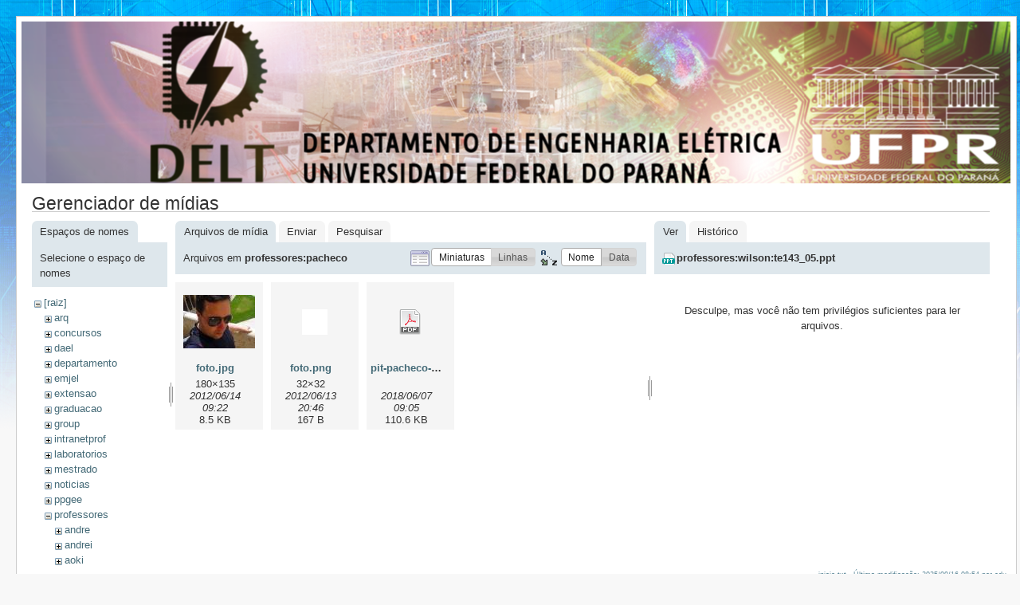

--- FILE ---
content_type: text/html; charset=utf-8
request_url: http://eletrica.ufpr.br/p/inicio?ns=professores%3Apacheco&tab_files=files&do=media&tab_details=view&image=professores%3Awilson%3Ate143_05.ppt
body_size: 3716
content:
<!DOCTYPE html PUBLIC "-//W3C//DTD XHTML 1.0 Transitional//EN"
 "http://www.w3.org/TR/xhtml1/DTD/xhtml1-transitional.dtd">
<html xmlns="http://www.w3.org/1999/xhtml" xml:lang="pt-br"
 lang="pt-br" dir="ltr">
<head>
  <meta http-equiv="Content-Type" content="text/html; charset=utf-8" />
  <title>
    inicio    [Engenharia Eletrica - UFPR]
  </title>

  <meta name="generator" content="DokuWiki"/>
<meta name="robots" content="noindex,nofollow"/>
<link rel="search" type="application/opensearchdescription+xml" href="/p/lib/exe/opensearch.php" title="Engenharia Eletrica - UFPR"/>
<link rel="start" href="/p/"/>
<link rel="contents" href="/p/inicio?do=index" title="Índice"/>
<link rel="alternate" type="application/rss+xml" title="Alterações recentes" href="/p/feed.php"/>
<link rel="alternate" type="application/rss+xml" title="Domínio atual" href="/p/feed.php?mode=list&amp;ns="/>
<link rel="alternate" type="text/html" title="HTML simples" href="/p/_export/xhtml/inicio"/>
<link rel="alternate" type="text/plain" title="Marcação wiki" href="/p/_export/raw/inicio"/>
<link rel="stylesheet" type="text/css" href="/p/lib/exe/css.php?t=delt&amp;tseed=f7fa390fccd76104c46e42891034b072"/>
<script type="text/javascript">/*<![CDATA[*/var NS='';var JSINFO = {"id":"inicio","namespace":""};
/*!]]>*/</script>
<script type="text/javascript" charset="utf-8" src="/p/lib/exe/js.php?tseed=f7fa390fccd76104c46e42891034b072"></script>

  <link rel="shortcut icon" href="/p/lib/tpl/delt/images/favicon.ico" />

  
</head>
<body>
<div id="wrapper" class='media'>
  <div class="dokuwiki">

    
    <div class="stylehead">
      <div class="header">
        <div class="pagename">
        <img src="/dokuwiki/lib/tpl/delt/images/toposobre.png" />
          <!--[[]]-->
        </div>
        <div class="logo">
          <a href="/p/inicio"  name="dokuwiki__top" accesskey="h" title="[ALT+H]">Engenharia Eletrica - UFPR</a>        </div>
      </div>
    
       
      <div class="breadcrumbs">
              </div>
      
            </div>

                
    
    
    
              <div class="page">
          <div id="mediamanager__page">
<h1>Gerenciador de mídias</h1>
<div class="panel namespaces">
<h2>Espaços de nomes</h2>
<div class="panelHeader">Selecione o espaço de nomes</div>
<div class="panelContent" id="media__tree">

<ul class="idx">
<li class="media level0 open"><img src="/p/lib/images/minus.gif" alt="−" /><div class="li"><a href="/p/inicio?ns=&amp;tab_files=files&amp;do=media&amp;tab_details=view&amp;image=professores%3Awilson%3Ate143_05.ppt" class="idx_dir">[raiz]</a></div>
<ul class="idx">
<li class="media level1 closed"><img src="/p/lib/images/plus.gif" alt="+" /><div class="li"><a href="/p/inicio?ns=arq&amp;tab_files=files&amp;do=media&amp;tab_details=view&amp;image=professores%3Awilson%3Ate143_05.ppt" class="idx_dir">arq</a></div></li>
<li class="media level1 closed"><img src="/p/lib/images/plus.gif" alt="+" /><div class="li"><a href="/p/inicio?ns=concursos&amp;tab_files=files&amp;do=media&amp;tab_details=view&amp;image=professores%3Awilson%3Ate143_05.ppt" class="idx_dir">concursos</a></div></li>
<li class="media level1 closed"><img src="/p/lib/images/plus.gif" alt="+" /><div class="li"><a href="/p/inicio?ns=dael&amp;tab_files=files&amp;do=media&amp;tab_details=view&amp;image=professores%3Awilson%3Ate143_05.ppt" class="idx_dir">dael</a></div></li>
<li class="media level1 closed"><img src="/p/lib/images/plus.gif" alt="+" /><div class="li"><a href="/p/inicio?ns=departamento&amp;tab_files=files&amp;do=media&amp;tab_details=view&amp;image=professores%3Awilson%3Ate143_05.ppt" class="idx_dir">departamento</a></div></li>
<li class="media level1 closed"><img src="/p/lib/images/plus.gif" alt="+" /><div class="li"><a href="/p/inicio?ns=emjel&amp;tab_files=files&amp;do=media&amp;tab_details=view&amp;image=professores%3Awilson%3Ate143_05.ppt" class="idx_dir">emjel</a></div></li>
<li class="media level1 closed"><img src="/p/lib/images/plus.gif" alt="+" /><div class="li"><a href="/p/inicio?ns=extensao&amp;tab_files=files&amp;do=media&amp;tab_details=view&amp;image=professores%3Awilson%3Ate143_05.ppt" class="idx_dir">extensao</a></div></li>
<li class="media level1 closed"><img src="/p/lib/images/plus.gif" alt="+" /><div class="li"><a href="/p/inicio?ns=graduacao&amp;tab_files=files&amp;do=media&amp;tab_details=view&amp;image=professores%3Awilson%3Ate143_05.ppt" class="idx_dir">graduacao</a></div></li>
<li class="media level1 closed"><img src="/p/lib/images/plus.gif" alt="+" /><div class="li"><a href="/p/inicio?ns=group&amp;tab_files=files&amp;do=media&amp;tab_details=view&amp;image=professores%3Awilson%3Ate143_05.ppt" class="idx_dir">group</a></div></li>
<li class="media level1 closed"><img src="/p/lib/images/plus.gif" alt="+" /><div class="li"><a href="/p/inicio?ns=intranetprof&amp;tab_files=files&amp;do=media&amp;tab_details=view&amp;image=professores%3Awilson%3Ate143_05.ppt" class="idx_dir">intranetprof</a></div></li>
<li class="media level1 closed"><img src="/p/lib/images/plus.gif" alt="+" /><div class="li"><a href="/p/inicio?ns=laboratorios&amp;tab_files=files&amp;do=media&amp;tab_details=view&amp;image=professores%3Awilson%3Ate143_05.ppt" class="idx_dir">laboratorios</a></div></li>
<li class="media level1 closed"><img src="/p/lib/images/plus.gif" alt="+" /><div class="li"><a href="/p/inicio?ns=mestrado&amp;tab_files=files&amp;do=media&amp;tab_details=view&amp;image=professores%3Awilson%3Ate143_05.ppt" class="idx_dir">mestrado</a></div></li>
<li class="media level1 closed"><img src="/p/lib/images/plus.gif" alt="+" /><div class="li"><a href="/p/inicio?ns=noticias&amp;tab_files=files&amp;do=media&amp;tab_details=view&amp;image=professores%3Awilson%3Ate143_05.ppt" class="idx_dir">noticias</a></div></li>
<li class="media level1 closed"><img src="/p/lib/images/plus.gif" alt="+" /><div class="li"><a href="/p/inicio?ns=ppgee&amp;tab_files=files&amp;do=media&amp;tab_details=view&amp;image=professores%3Awilson%3Ate143_05.ppt" class="idx_dir">ppgee</a></div></li>
<li class="media level1 open"><img src="/p/lib/images/minus.gif" alt="−" /><div class="li"><a href="/p/inicio?ns=professores&amp;tab_files=files&amp;do=media&amp;tab_details=view&amp;image=professores%3Awilson%3Ate143_05.ppt" class="idx_dir">professores</a></div>
<ul class="idx">
<li class="media level2 closed"><img src="/p/lib/images/plus.gif" alt="+" /><div class="li"><a href="/p/inicio?ns=professores%3Aandre&amp;tab_files=files&amp;do=media&amp;tab_details=view&amp;image=professores%3Awilson%3Ate143_05.ppt" class="idx_dir">andre</a></div></li>
<li class="media level2 closed"><img src="/p/lib/images/plus.gif" alt="+" /><div class="li"><a href="/p/inicio?ns=professores%3Aandrei&amp;tab_files=files&amp;do=media&amp;tab_details=view&amp;image=professores%3Awilson%3Ate143_05.ppt" class="idx_dir">andrei</a></div></li>
<li class="media level2 closed"><img src="/p/lib/images/plus.gif" alt="+" /><div class="li"><a href="/p/inicio?ns=professores%3Aaoki&amp;tab_files=files&amp;do=media&amp;tab_details=view&amp;image=professores%3Awilson%3Ate143_05.ppt" class="idx_dir">aoki</a></div></li>
<li class="media level2 closed"><img src="/p/lib/images/plus.gif" alt="+" /><div class="li"><a href="/p/inicio?ns=professores%3Acarlosgouvea&amp;tab_files=files&amp;do=media&amp;tab_details=view&amp;image=professores%3Awilson%3Ate143_05.ppt" class="idx_dir">carlosgouvea</a></div></li>
<li class="media level2 closed"><img src="/p/lib/images/plus.gif" alt="+" /><div class="li"><a href="/p/inicio?ns=professores%3Aclodomiro&amp;tab_files=files&amp;do=media&amp;tab_details=view&amp;image=professores%3Awilson%3Ate143_05.ppt" class="idx_dir">clodomiro</a></div></li>
<li class="media level2 closed"><img src="/p/lib/images/plus.gif" alt="+" /><div class="li"><a href="/p/inicio?ns=professores%3Adartora&amp;tab_files=files&amp;do=media&amp;tab_details=view&amp;image=professores%3Awilson%3Ate143_05.ppt" class="idx_dir">dartora</a></div></li>
<li class="media level2 closed"><img src="/p/lib/images/plus.gif" alt="+" /><div class="li"><a href="/p/inicio?ns=professores%3Adavid&amp;tab_files=files&amp;do=media&amp;tab_details=view&amp;image=professores%3Awilson%3Ate143_05.ppt" class="idx_dir">david</a></div></li>
<li class="media level2 closed"><img src="/p/lib/images/plus.gif" alt="+" /><div class="li"><a href="/p/inicio?ns=professores%3Aedemir&amp;tab_files=files&amp;do=media&amp;tab_details=view&amp;image=professores%3Awilson%3Ate143_05.ppt" class="idx_dir">edemir</a></div></li>
<li class="media level2 closed"><img src="/p/lib/images/plus.gif" alt="+" /><div class="li"><a href="/p/inicio?ns=professores%3Aeduardo&amp;tab_files=files&amp;do=media&amp;tab_details=view&amp;image=professores%3Awilson%3Ate143_05.ppt" class="idx_dir">eduardo</a></div></li>
<li class="media level2 closed"><img src="/p/lib/images/plus.gif" alt="+" /><div class="li"><a href="/p/inicio?ns=professores%3Aelinton&amp;tab_files=files&amp;do=media&amp;tab_details=view&amp;image=professores%3Awilson%3Ate143_05.ppt" class="idx_dir">elinton</a></div></li>
<li class="media level2 closed"><img src="/p/lib/images/plus.gif" alt="+" /><div class="li"><a href="/p/inicio?ns=professores%3Aelizete&amp;tab_files=files&amp;do=media&amp;tab_details=view&amp;image=professores%3Awilson%3Ate143_05.ppt" class="idx_dir">elizete</a></div></li>
<li class="media level2 closed"><img src="/p/lib/images/plus.gif" alt="+" /><div class="li"><a href="/p/inicio?ns=professores%3Aevelio&amp;tab_files=files&amp;do=media&amp;tab_details=view&amp;image=professores%3Awilson%3Ate143_05.ppt" class="idx_dir">evelio</a></div></li>
<li class="media level2 closed"><img src="/p/lib/images/plus.gif" alt="+" /><div class="li"><a href="/p/inicio?ns=professores%3Aewaldo&amp;tab_files=files&amp;do=media&amp;tab_details=view&amp;image=professores%3Awilson%3Ate143_05.ppt" class="idx_dir">ewaldo</a></div></li>
<li class="media level2 closed"><img src="/p/lib/images/plus.gif" alt="+" /><div class="li"><a href="/p/inicio?ns=professores%3Afernando&amp;tab_files=files&amp;do=media&amp;tab_details=view&amp;image=professores%3Awilson%3Ate143_05.ppt" class="idx_dir">fernando</a></div></li>
<li class="media level2 closed"><img src="/p/lib/images/plus.gif" alt="+" /><div class="li"><a href="/p/inicio?ns=professores%3Agics&amp;tab_files=files&amp;do=media&amp;tab_details=view&amp;image=professores%3Awilson%3Ate143_05.ppt" class="idx_dir">gics</a></div></li>
<li class="media level2 closed"><img src="/p/lib/images/plus.gif" alt="+" /><div class="li"><a href="/p/inicio?ns=professores%3Agideon&amp;tab_files=files&amp;do=media&amp;tab_details=view&amp;image=professores%3Awilson%3Ate143_05.ppt" class="idx_dir">gideon</a></div></li>
<li class="media level2 closed"><img src="/p/lib/images/plus.gif" alt="+" /><div class="li"><a href="/p/inicio?ns=professores%3Agiselle&amp;tab_files=files&amp;do=media&amp;tab_details=view&amp;image=professores%3Awilson%3Ate143_05.ppt" class="idx_dir">giselle</a></div></li>
<li class="media level2 closed"><img src="/p/lib/images/plus.gif" alt="+" /><div class="li"><a href="/p/inicio?ns=professores%3Agustavo&amp;tab_files=files&amp;do=media&amp;tab_details=view&amp;image=professores%3Awilson%3Ate143_05.ppt" class="idx_dir">gustavo</a></div></li>
<li class="media level2 closed"><img src="/p/lib/images/plus.gif" alt="+" /><div class="li"><a href="/p/inicio?ns=professores%3Ahallage&amp;tab_files=files&amp;do=media&amp;tab_details=view&amp;image=professores%3Awilson%3Ate143_05.ppt" class="idx_dir">hallage</a></div></li>
<li class="media level2 closed"><img src="/p/lib/images/plus.gif" alt="+" /><div class="li"><a href="/p/inicio?ns=professores%3Ahenri&amp;tab_files=files&amp;do=media&amp;tab_details=view&amp;image=professores%3Awilson%3Ate143_05.ppt" class="idx_dir">henri</a></div></li>
<li class="media level2 closed"><img src="/p/lib/images/plus.gif" alt="+" /><div class="li"><a href="/p/inicio?ns=professores%3Ahoracio&amp;tab_files=files&amp;do=media&amp;tab_details=view&amp;image=professores%3Awilson%3Ate143_05.ppt" class="idx_dir">horacio</a></div></li>
<li class="media level2 closed"><img src="/p/lib/images/plus.gif" alt="+" /><div class="li"><a href="/p/inicio?ns=professores%3Aivan&amp;tab_files=files&amp;do=media&amp;tab_details=view&amp;image=professores%3Awilson%3Ate143_05.ppt" class="idx_dir">ivan</a></div></li>
<li class="media level2 closed"><img src="/p/lib/images/plus.gif" alt="+" /><div class="li"><a href="/p/inicio?ns=professores%3Ajames&amp;tab_files=files&amp;do=media&amp;tab_details=view&amp;image=professores%3Awilson%3Ate143_05.ppt" class="idx_dir">james</a></div></li>
<li class="media level2 closed"><img src="/p/lib/images/plus.gif" alt="+" /><div class="li"><a href="/p/inicio?ns=professores%3Ajayme&amp;tab_files=files&amp;do=media&amp;tab_details=view&amp;image=professores%3Awilson%3Ate143_05.ppt" class="idx_dir">jayme</a></div></li>
<li class="media level2 closed"><img src="/p/lib/images/plus.gif" alt="+" /><div class="li"><a href="/p/inicio?ns=professores%3Ajoao_americo&amp;tab_files=files&amp;do=media&amp;tab_details=view&amp;image=professores%3Awilson%3Ate143_05.ppt" class="idx_dir">joao_americo</a></div></li>
<li class="media level2 closed"><img src="/p/lib/images/plus.gif" alt="+" /><div class="li"><a href="/p/inicio?ns=professores%3Akoerich&amp;tab_files=files&amp;do=media&amp;tab_details=view&amp;image=professores%3Awilson%3Ate143_05.ppt" class="idx_dir">koerich</a></div></li>
<li class="media level2 closed"><img src="/p/lib/images/plus.gif" alt="+" /><div class="li"><a href="/p/inicio?ns=professores%3Akuiava&amp;tab_files=files&amp;do=media&amp;tab_details=view&amp;image=professores%3Awilson%3Ate143_05.ppt" class="idx_dir">kuiava</a></div></li>
<li class="media level2 closed"><img src="/p/lib/images/plus.gif" alt="+" /><div class="li"><a href="/p/inicio?ns=professores%3Aleandro&amp;tab_files=files&amp;do=media&amp;tab_details=view&amp;image=professores%3Awilson%3Ate143_05.ppt" class="idx_dir">leandro</a></div></li>
<li class="media level2 closed"><img src="/p/lib/images/plus.gif" alt="+" /><div class="li"><a href="/p/inicio?ns=professores%3Aleite&amp;tab_files=files&amp;do=media&amp;tab_details=view&amp;image=professores%3Awilson%3Ate143_05.ppt" class="idx_dir">leite</a></div></li>
<li class="media level2 closed"><img src="/p/lib/images/plus.gif" alt="+" /><div class="li"><a href="/p/inicio?ns=professores%3Alolis&amp;tab_files=files&amp;do=media&amp;tab_details=view&amp;image=professores%3Awilson%3Ate143_05.ppt" class="idx_dir">lolis</a></div></li>
<li class="media level2 closed"><img src="/p/lib/images/plus.gif" alt="+" /><div class="li"><a href="/p/inicio?ns=professores%3Aluisschuartz&amp;tab_files=files&amp;do=media&amp;tab_details=view&amp;image=professores%3Awilson%3Ate143_05.ppt" class="idx_dir">luisschuartz</a></div></li>
<li class="media level2 closed"><img src="/p/lib/images/plus.gif" alt="+" /><div class="li"><a href="/p/inicio?ns=professores%3Amariano&amp;tab_files=files&amp;do=media&amp;tab_details=view&amp;image=professores%3Awilson%3Ate143_05.ppt" class="idx_dir">mariano</a></div></li>
<li class="media level2 closed"><img src="/p/lib/images/plus.gif" alt="+" /><div class="li"><a href="/p/inicio?ns=professores%3Amateus&amp;tab_files=files&amp;do=media&amp;tab_details=view&amp;image=professores%3Awilson%3Ate143_05.ppt" class="idx_dir">mateus</a></div></li>
<li class="media level2 open"><img src="/p/lib/images/minus.gif" alt="−" /><div class="li"><a href="/p/inicio?ns=professores%3Apacheco&amp;tab_files=files&amp;do=media&amp;tab_details=view&amp;image=professores%3Awilson%3Ate143_05.ppt" class="idx_dir">pacheco</a></div></li>
<li class="media level2 closed"><img src="/p/lib/images/plus.gif" alt="+" /><div class="li"><a href="/p/inicio?ns=professores%3Aparente&amp;tab_files=files&amp;do=media&amp;tab_details=view&amp;image=professores%3Awilson%3Ate143_05.ppt" class="idx_dir">parente</a></div></li>
<li class="media level2 closed"><img src="/p/lib/images/plus.gif" alt="+" /><div class="li"><a href="/p/inicio?ns=professores%3Apastro&amp;tab_files=files&amp;do=media&amp;tab_details=view&amp;image=professores%3Awilson%3Ate143_05.ppt" class="idx_dir">pastro</a></div></li>
<li class="media level2 closed"><img src="/p/lib/images/plus.gif" alt="+" /><div class="li"><a href="/p/inicio?ns=professores%3Apatricio&amp;tab_files=files&amp;do=media&amp;tab_details=view&amp;image=professores%3Awilson%3Ate143_05.ppt" class="idx_dir">patricio</a></div></li>
<li class="media level2 closed"><img src="/p/lib/images/plus.gif" alt="+" /><div class="li"><a href="/p/inicio?ns=professores%3Apedroso&amp;tab_files=files&amp;do=media&amp;tab_details=view&amp;image=professores%3Awilson%3Ate143_05.ppt" class="idx_dir">pedroso</a></div></li>
<li class="media level2 closed"><img src="/p/lib/images/plus.gif" alt="+" /><div class="li"><a href="/p/inicio?ns=professores%3Arambo&amp;tab_files=files&amp;do=media&amp;tab_details=view&amp;image=professores%3Awilson%3Ate143_05.ppt" class="idx_dir">rambo</a></div></li>
<li class="media level2 closed"><img src="/p/lib/images/plus.gif" alt="+" /><div class="li"><a href="/p/inicio?ns=professores%3Arogers&amp;tab_files=files&amp;do=media&amp;tab_details=view&amp;image=professores%3Awilson%3Ate143_05.ppt" class="idx_dir">rogers</a></div></li>
<li class="media level2 closed"><img src="/p/lib/images/plus.gif" alt="+" /><div class="li"><a href="/p/inicio?ns=professores%3Asebastiao&amp;tab_files=files&amp;do=media&amp;tab_details=view&amp;image=professores%3Awilson%3Ate143_05.ppt" class="idx_dir">sebastiao</a></div></li>
<li class="media level2 closed"><img src="/p/lib/images/plus.gif" alt="+" /><div class="li"><a href="/p/inicio?ns=professores%3Athelma&amp;tab_files=files&amp;do=media&amp;tab_details=view&amp;image=professores%3Awilson%3Ate143_05.ppt" class="idx_dir">thelma</a></div></li>
<li class="media level2 closed"><img src="/p/lib/images/plus.gif" alt="+" /><div class="li"><a href="/p/inicio?ns=professores%3Atibirica&amp;tab_files=files&amp;do=media&amp;tab_details=view&amp;image=professores%3Awilson%3Ate143_05.ppt" class="idx_dir">tibirica</a></div></li>
<li class="media level2 closed"><img src="/p/lib/images/plus.gif" alt="+" /><div class="li"><a href="/p/inicio?ns=professores%3Avilson&amp;tab_files=files&amp;do=media&amp;tab_details=view&amp;image=professores%3Awilson%3Ate143_05.ppt" class="idx_dir">vilson</a></div></li>
<li class="media level2 closed"><img src="/p/lib/images/plus.gif" alt="+" /><div class="li"><a href="/p/inicio?ns=professores%3Aviviana&amp;tab_files=files&amp;do=media&amp;tab_details=view&amp;image=professores%3Awilson%3Ate143_05.ppt" class="idx_dir">viviana</a></div></li>
<li class="media level2 closed"><img src="/p/lib/images/plus.gif" alt="+" /><div class="li"><a href="/p/inicio?ns=professores%3Awaldemiro&amp;tab_files=files&amp;do=media&amp;tab_details=view&amp;image=professores%3Awilson%3Ate143_05.ppt" class="idx_dir">waldemiro</a></div></li>
<li class="media level2 closed"><img src="/p/lib/images/plus.gif" alt="+" /><div class="li"><a href="/p/inicio?ns=professores%3Awaldomiro&amp;tab_files=files&amp;do=media&amp;tab_details=view&amp;image=professores%3Awilson%3Ate143_05.ppt" class="idx_dir">waldomiro</a></div></li>
<li class="media level2 closed"><img src="/p/lib/images/plus.gif" alt="+" /><div class="li"><a href="/p/inicio?ns=professores%3Awilson&amp;tab_files=files&amp;do=media&amp;tab_details=view&amp;image=professores%3Awilson%3Ate143_05.ppt" class="idx_dir">wilson</a></div></li>
<li class="media level2 closed"><img src="/p/lib/images/plus.gif" alt="+" /><div class="li"><a href="/p/inicio?ns=professores%3Azimmer&amp;tab_files=files&amp;do=media&amp;tab_details=view&amp;image=professores%3Awilson%3Ate143_05.ppt" class="idx_dir">zimmer</a></div></li>
</ul>
</li>
<li class="media level1 closed"><img src="/p/lib/images/plus.gif" alt="+" /><div class="li"><a href="/p/inicio?ns=user&amp;tab_files=files&amp;do=media&amp;tab_details=view&amp;image=professores%3Awilson%3Ate143_05.ppt" class="idx_dir">user</a></div></li>
<li class="media level1 closed"><img src="/p/lib/images/plus.gif" alt="+" /><div class="li"><a href="/p/inicio?ns=wiki&amp;tab_files=files&amp;do=media&amp;tab_details=view&amp;image=professores%3Awilson%3Ate143_05.ppt" class="idx_dir">wiki</a></div></li>
</ul></li>
</ul>
</div>
</div>
<div class="panel filelist">
<h2 class="a11y">Arquivos de mídia</h2>
<ul class="tabs">
<li><strong>Arquivos de mídia</strong></li>
<li><a href="/p/inicio?tab_files=upload&amp;do=media&amp;tab_details=view&amp;image=professores%3Awilson%3Ate143_05.ppt&amp;ns=professores%3Apacheco">Enviar</a></li>
<li><a href="/p/inicio?tab_files=search&amp;do=media&amp;tab_details=view&amp;image=professores%3Awilson%3Ate143_05.ppt&amp;ns=professores%3Apacheco">Pesquisar</a></li>
</ul>
<div class="panelHeader">
<h3>Arquivos em <strong>professores:pacheco</strong></h3>
<form class="options" method="get" action="/p/inicio" accept-charset="utf-8"><div class="no">
<input type="hidden" name="do" value="media" /><input type="hidden" name="tab_files" value="files" /><input type="hidden" name="tab_details" value="view" /><input type="hidden" name="image" value="professores:wilson:te143_05.ppt" /><input type="hidden" name="ns" value="professores:pacheco" /><ul>
<li class="listType"><label class="thumbs" for="listType__thumbs"><input type="radio" id="listType__thumbs" name="list_dwmedia" value="thumbs" checked="checked" /> <span>Miniaturas</span></label>
<label class="rows" for="listType__rows"><input type="radio" id="listType__rows" name="list_dwmedia" value="rows" /> <span>Linhas</span></label>
</li>
<li class="sortBy"><label class="name" for="sortBy__name"><input type="radio" id="sortBy__name" name="sort_dwmedia" value="name" checked="checked" /> <span>Nome</span></label>
<label class="date" for="sortBy__date"><input type="radio" id="sortBy__date" name="sort_dwmedia" value="date" /> <span>Data</span></label>
</li>
<li><input type="submit" value="Aplicar" class="button" />
</li>
</ul>
</div></form>
</div>
<div class="panelContent">
<ul class="thumbs"><li><dl title="professores:pacheco:foto.jpg">
<dt><a id="l_:professores:pacheco:foto.jpg" class="image thumb" href="/p/inicio?image=professores%3Apacheco%3Afoto.jpg&amp;ns=professores%3Apacheco&amp;tab_details=view&amp;do=media&amp;tab_files=files"><img src="/p/_media/professores:pacheco:foto.jpg?w=90&amp;h=67&amp;t=1339676560&amp;tok=c27332" alt="professores:pacheco:foto.jpg" /></a></dt>
<dd class="name"><a href="/p/inicio?image=professores%3Apacheco%3Afoto.jpg&amp;ns=professores%3Apacheco&amp;tab_details=view&amp;do=media&amp;tab_files=files" id="h_:professores:pacheco:foto.jpg">foto.jpg</a></dd>
<dd class="size">180&#215;135</dd>
<dd class="date">2012/06/14 09:22</dd>
<dd class="filesize">8.5 KB</dd>
</dl></li>
<li><dl title="professores:pacheco:foto.png">
<dt><a id="l_:professores:pacheco:foto.png" class="image thumb" href="/p/inicio?image=professores%3Apacheco%3Afoto.png&amp;ns=professores%3Apacheco&amp;tab_details=view&amp;do=media&amp;tab_files=files"><img src="/p/_media/professores:pacheco:foto.png?w=32&amp;h=32&amp;t=1339631161&amp;tok=0262e8" alt="professores:pacheco:foto.png" /></a></dt>
<dd class="name"><a href="/p/inicio?image=professores%3Apacheco%3Afoto.png&amp;ns=professores%3Apacheco&amp;tab_details=view&amp;do=media&amp;tab_files=files" id="h_:professores:pacheco:foto.png">foto.png</a></dd>
<dd class="size">32&#215;32</dd>
<dd class="date">2012/06/13 20:46</dd>
<dd class="filesize">167 B</dd>
</dl></li>
<li><dl title="professores:pacheco:pit-pacheco-2018.pdf">
<dt><a id="d_:professores:pacheco:pit-pacheco-2018.pdf" class="image" title="professores:pacheco:pit-pacheco-2018.pdf" href="/p/inicio?image=professores%3Apacheco%3Apit-pacheco-2018.pdf&amp;ns=professores%3Apacheco&amp;tab_details=view&amp;do=media&amp;tab_files=files"><img src="/p/lib/images/fileicons/32x32/pdf.png" alt="professores:pacheco:pit-pacheco-2018.pdf" class="icon" /></a></dt>
<dd class="name"><a href="/p/inicio?image=professores%3Apacheco%3Apit-pacheco-2018.pdf&amp;ns=professores%3Apacheco&amp;tab_details=view&amp;do=media&amp;tab_files=files" id="h_:professores:pacheco:pit-pacheco-2018.pdf">pit-pacheco-2018.pdf</a></dd>
<dd class="size">&#160;</dd>
<dd class="date">2018/06/07 09:05</dd>
<dd class="filesize">110.6 KB</dd>
</dl></li>
</ul>
</div>
</div>
<div class="panel file">
<h2 class="a11y">Arquivo</h2>
<ul class="tabs">
<li><strong>Ver</strong></li>
<li><a href="/p/inicio?tab_details=history&amp;do=media&amp;tab_files=files&amp;image=professores%3Awilson%3Ate143_05.ppt&amp;ns=professores%3Apacheco">Histórico</a></li>
</ul>
<div class="panelHeader"><h3><strong><a href="/p/_media/professores:wilson:te143_05.ppt" class="select mediafile mf_ppt" title="Ver o arquivo original">professores:wilson:te143_05.ppt</a></strong></h3></div>
<div class="panelContent">
<div class="nothing">Desculpe, mas você não tem privilégios suficientes para ler arquivos.</div>
</div>
</div>
</div>

 
        </div> 
      
    
      <div class="stylefoot">
        <div class="meta">
          <div class="user">
                    </div>
          <div class="doc">
          <bdi>inicio.txt</bdi> · Última modificação: 2025/09/16 08:54 por <bdi>edu</bdi>          </div>
        </div>
      </div>

    <div class="clearer"></div>

    
            
    <div align="center" class="footerinc">
  <div class="license"><a href="http://creativecommons.org/licenses/by-sa/3.0/" rel="license" target="_blank"><img src="/p/lib/images/license/button/cc-by-sa.png" alt="CC Attribution-Share Alike 3.0 Unported" /></a></div>
  <a target="_blank" href="http://www.chimeric.de" title="www.chimeric.de"><img src="/p/lib/tpl/delt/images/button-chimeric-de.png" width="80" height="15" alt="www.chimeric.de" border="0" /></a>

  <a target="_blank" href="http://jigsaw.w3.org/css-validator/check/referer" title="Valid CSS"><img src="/p/lib/tpl/delt/images/button-css.png" width="80" height="15" alt="Valid CSS" border="0" /></a>

  <a target="_blank" href="http://wiki.splitbrain.org/wiki:dokuwiki" title="Driven by DokuWiki"><img src="/p/lib/tpl/delt/images/button-dw.png" width="80" height="15" alt="Driven by DokuWiki" border="0" /></a>

  <a target="_blank" href="http://www.firefox-browser.de" title="do yourself a favour and use a real browser - get firefox"><img src="/p/lib/tpl/delt/images/button-firefox.png" width="80" height="15" alt="do yourself a favour and use a real browser - get firefox!!" border="0" /></a>
  
  <a target="_blank" href="/p/feed.php" title="Recent changes RSS feed"><img src="/p/lib/tpl/delt/images/button-rss.png" width="80" height="15" alt="Recent changes RSS feed" border="0" /></a>

  <a target="_blank" href="http://validator.w3.org/check/referer" title="Valid XHTML 1.0"><img src="/p/lib/tpl/delt/images/button-xhtml.png" width="80" height="15" alt="Valid XHTML 1.0" border="0" /></a>
</div>


<!-- Google tag (gtag.js) -->
<script async src="https://www.googletagmanager.com/gtag/js?id=G-MW0HLLGLZZ"></script>
<script>
  window.dataLayer = window.dataLayer || [];
  function gtag(){dataLayer.push(arguments);}
  gtag('js', new Date());

  gtag('config', 'G-MW0HLLGLZZ');
</script>

  </div>
</div>

<div class="no"><img src="/p/lib/exe/indexer.php?id=inicio&amp;1768724711" width="2" height="1" alt="" /></div>
</body>
</html>
